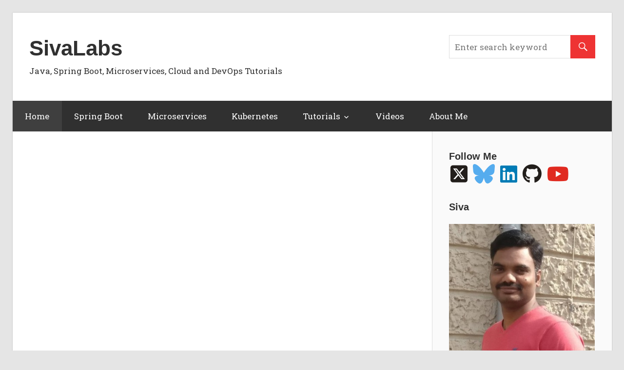

--- FILE ---
content_type: text/html;charset=UTF-8
request_url: https://www.sivalabs.in/categories/mybatis/
body_size: 3750
content:
<!DOCTYPE html><html lang="en-US" prefix="og: http://ogp.me/ns#"><head><meta charset="utf-8"><meta name="viewport" content="width=device-width,minimum-scale=1"><meta name="description" content="Java, Spring Boot, JPA, Hibernate, SQL, REST API, Microservices, Architecture, CI/CD, Docker, Kubernetes, Cloud, and DevOps Tutorials"><title>SivaLabs</title><link rel="canonical" href="https://www.sivalabs.in/categories/mybatis/"><link rel="preconnect" href="https://fonts.googleapis.com"><link rel="preconnect" href="https://fonts.gstatic.com" crossorigin=""><link href="https://fonts.googleapis.com/css2?family=Roboto+Slab:wght@400;500;700&amp;display=swap" rel="stylesheet"><meta name="twitter:card" content="summary_large_image"><meta name="twitter:image" content="https://www.sivalabs.in/raw-images/Siva.jpg"><meta name="twitter:title" content="MyBatis"><meta name="twitter:description" content="Java, Spring Boot, JPA, Hibernate, SQL, REST API, Microservices, Architecture, CI/CD, Docker, Kubernetes, Cloud, and DevOps Tutorials"><meta name="twitter:site" content="@sivalabs"><meta name="twitter:creator" content="@sivalabs"><meta property="og:locale" content="en_US"><meta property="og:site_name" content="SivaLabs"><meta property="og:url" content="https://www.sivalabs.in/categories/mybatis/"><meta property="og:site_name" content="SivaLabs"><meta property="og:title" content="MyBatis"><meta property="og:description" content="Java, Spring Boot, JPA, Hibernate, SQL, REST API, Microservices, Architecture, CI/CD, Docker, Kubernetes, Cloud, and DevOps Tutorials"><meta property="og:locale" content="en_us"><meta property="og:type" content="website"><meta property="og:image" content="https://www.sivalabs.in/raw-images/Siva.jpg"><meta itemprop="name" content="MyBatis"><meta itemprop="description" content="Java, Spring Boot, JPA, Hibernate, SQL, REST API, Microservices, Architecture, CI/CD, Docker, Kubernetes, Cloud, and DevOps Tutorials"><meta itemprop="datePublished" content="2023-07-18T02:32:39+00:00"><meta itemprop="dateModified" content="2025-09-29T12:10:15+05:30"><meta itemprop="image" content="https://www.sivalabs.in/raw-images/Siva.jpg"><link rel="stylesheet" href="https://cdnjs.cloudflare.com/ajax/libs/font-awesome/6.6.0/css/all.min.css" media="all"><link rel="stylesheet" href="/main.min.css" type="text/css" media="all"><link rel="shortcut icon" href="/favicon.ico" type="image/x-icon"><link href="/categories/mybatis/index.xml" rel="alternate" type="application/rss+xml" title="SivaLabs"><link href="/categories/mybatis/index.xml" rel="feed" type="application/rss+xml" title="SivaLabs"><script type="application/ld+json">{"@context":"https://schema.org","@graph":[{"@type":"TechArticle","name":"MyBatis","headline":"MyBatis","inLanguage":"en-US","url":"https://www.sivalabs.in/categories/mybatis/","description":"Java, Spring Boot, JPA, Hibernate, SQL, REST API, Microservices, Architecture, CI/CD, Docker, Kubernetes, Cloud, and DevOps Tutorials","wordCount":"0","keywords":[],"datePublished":"2023-07-18T02:32:39Z","dateModified":"2025-09-29T12:10:15+05:30","author":{"@type":"Person","name":"Siva"},"mainEntityOfPage":{"@type":"WebPage","@id":"https://www.sivalabs.in/categories/mybatis/"},"publisher":{"@type":"Organization","name":"SivaLabs","url":"https://www.sivalabs.in/categories/mybatis/"}},{"@context":"https://schema.org","@type":"Organization","name":"SivaLabs","url":"https://www.sivalabs.in/","sameAs":["https://twitter.com/sivalabs","https://github.com/sivaprasadreddy","https://www.linkedin.com/in/ksivaprasadreddy"]}]}</script></head><body class="home blog post-layout-one-column"><button onclick="topFunction()" id="scrollTopBtn" title="Go to top">
<i class="fa-solid fa-arrow-up"></i></button><div id="header-top" class="header-bar-wrap"></div><div id="page" class="site"><a class="skip-link screen-reader-text" href="#content">Skip to content</a><header id="masthead" class="site-header clearfix" role="banner"><div class="header-main container clearfix"><div id="logo" class="site-branding clearfix"><h1 class="site-title"><a href="/" title="SivaLabs" rel="home">SivaLabs</a></h1><p class="site-description">Java, Spring Boot, Microservices, Cloud and DevOps Tutorials</p></div><div class="header-widgets clearfix"><aside id="search-2" class="header-widget widget_search"><form role="search" method="get" class="search-form" onsubmit="return searchSite(event)"><label><span class="screen-reader-text">Search for:</span>
<input type="search" class="search-field" placeholder="Enter search keyword" name="query" id="query" title="Enter search keyword">
</label><button type="submit" class="search-submit" title="Search"> <span class="genericon-search"></span>
<span class="screen-reader-text">Search</span></button></form></aside></div></div><div id="main-navigation-wrap" class="primary-navigation-wrap"><button id="main-navigation-toggle" class="main-navigation-toggle">Navigation</button><nav id="main-navigation" class="primary-navigation navigation container clearfix" role="navigation"><ul id="menu-home" class="main-navigation-menu"><li class="menu-item menu-item-type-custom menu-item-object-custom
current-menu-item current_page_item menu-item-home"><a href="/blog">Home</a></li><li class="menu-item menu-item-type-taxonomy menu-item-object-category"><a href="/blog/spring-boot-tutorials/">Spring Boot</a></li><li class="menu-item menu-item-type-taxonomy menu-item-object-category"><a href="/categories/microservices/">Microservices</a></li><li class="menu-item menu-item-type-taxonomy menu-item-object-category"><a href="/categories/kubernetes/">Kubernetes</a></li><li class="menu-item menu-item-type-taxonomy menu-item-object-category
menu-item-has-children" aria-haspopup="true" aria-expanded="false"><span class="submenu-dropdown-toggle"></span><a href="/blog/tutorials/">Tutorials</a><ul class="sub-menu" style="display: none;"><li class="menu-item menu-item-type-taxonomy menu-item-object-category"><a href="/blog/spring-boot-tutorials/">Spring Boot Tutorials</a></li><li class="menu-item menu-item-type-taxonomy menu-item-object-category"><a href="/blog/microservices-tutorials/">Microservices Tutorials</a></li><li class="menu-item menu-item-type-taxonomy menu-item-object-category"><a href="/blog/kubernetes-tutorials/">Kubernetes Tutorials</a></li><li class="menu-item menu-item-type-taxonomy menu-item-object-category"><a href="/blog/mybatis-tutorials/">MyBatis Tutorials</a></li></ul></li><li class="menu-item menu-item-type-post_type menu-item-object-page"><a href="/blog/videos/">Videos</a></li><li class="menu-item menu-item-type-post_type menu-item-object-page"><a href="/blog/about-me/">About Me</a></li></ul></nav></div></header><div id="content" class="site-content container clearfix"><section id="primary" class="content-archive content-area"><main id="main" class="site-main" role="main"><div id="post-wrapper" class="post-wrapper clearfix"><div class="post-column clearfix"></div></div></main></section><section id="secondary" class="sidebar widget-area clearfix" role="complementary"><aside id="social-icons-widget" class="widget"><h3 class="widget-title">Follow Me</h3><a class="social-link-item" href="https://twitter.com/sivalabs" aria-label="Follow me on Twitter" title="Follow me on Twitter" target="_blank" rel="noopener noreferrer"><i class="fa-brands fa-square-x-twitter fa-2xl twitter-x"></i>
</a><a class="social-link-item" href="https://bsky.app/profile/sivalabs.in" aria-label="Follow me on Bluesky" title="Follow me on Bluesky" target="_blank" rel="noopener noreferrer"><i class="fa-brands fa-bluesky fa-2xl bluesky"></i>
</a><a class="social-link-item" href="https://www.linkedin.com/in/ksivaprasadreddy" aria-label="Follow me on LinkedIn" title="Follow me on LinkedIn" target="_blank" rel="noopener noreferrer"><i class="fa-brands fa-linkedin fa-2xl linkedin"></i>
</a><a class="social-link-item" href="https://github.com/sivaprasadreddy" aria-label="Follow me on GitHub" title="Follow me on GitHub" target="_blank" rel="noopener noreferrer"><i class="fa-brands fa-github fa-2xl github"></i>
</a><a class="social-link-item" href="https://www.youtube.com/sivalabs" aria-label="Follow me on YouTube" title="Follow me on YouTube" target="_blank" rel="noopener noreferrer"><i class="fa-brands fa-youtube fa-2xl youtube"></i></a></aside><aside id="author" class="widget widget_recent_entries clearfix"><div class="widget-header"><h3 class="widget-title">Siva</h3></div><div><img src="/raw-images/Siva.jpg" alt="Siva" height="400px" width="335px"></div></aside><aside id="tutorials" class="widget clearfix"><div class="widget-header"><h3 class="widget-title">Tutorials</h3></div><ul><li class="widget__item"><a class="widget__link" href="/blog/spring-boot-tutorials/">Spring Boot Tutorials</a></li><li class="widget__item"><a class="widget__link" href="/blog/microservices-tutorials/">Microservices Tutorials</a></li><li class="widget__item"><a class="widget__link" href="/blog/kubernetes-tutorials/">Kubernetes Tutorials</a></li><li class="widget__item"><a class="widget__link" href="/blog/jooq-tutorials/">jOOQ Tutorials</a></li><li class="widget__item"><a class="widget__link" href="/blog/mybatis-tutorials/">MyBatis Tutorials</a></li></ul></aside><aside id="top-posts" class="widget clearfix"><div class="widget-header"><h3 class="widget-title">Top Posts</h3></div><ul><li><a href="/blog/few-things-i-learned-the-hardway-in-15-years-of-my-career/">Few things I learned the hard way in 15 years of my career</a></li><li><a href="/blog/spring-boot-testing/">Testing SpringBoot Applications</a></li><li><a href="/blog/spring-boot-best-practices/">SpringBoot Best Practices</a></li><li><a href="/blog/how-springboot-autoconfiguration-magic/">How SpringBoot AutoConfiguration magic works?</a></li><li><a href="/blog/why-springboot/">Why SpringBoot?</a></li><li><a href="/blog/clean-code-dont-mix-different-levels-of-abstractions/">Clean Code: Don’t mix different levels of abstractions</a></li><li><a href="/blog/10-things-to-become-outstanding-java/">10 things to become an outstanding Java developer</a></li></ul></aside><aside id="recent-posts" class="widget clearfix"><div class="widget-header"><h3 class="widget-title">Recent Posts</h3></div><ul><li class="widget__item"><a class="widget__link" href="/stepping-into-crazy-ai-world/">Stepping into Crazy AI World</a></li><li class="widget__item"><a class="widget__link" href="/blog/the-power-of-value-objects/">The Power of Value Objects</a></li><li class="widget__item"><a class="widget__link" href="/blog/feature-tracker-application-announcement/">Announcing FeatureTracker Application</a></li><li class="widget__item"><a class="widget__link" href="/blog/protecting-your-mental-health-while-being-on-social-media/">Protect Your Mental Health While Being On Social Media</a></li><li class="widget__item"><a class="widget__link" href="/blog/code-offline-with-local-ai-ollama/">You Can Code Offline With Local AI(Ollama)</a></li></ul></aside><aside id="categories" class="widget clearfix"><div class="widget-header"><h3 class="widget-title">Categories</h3></div><ul><li><a href="/categories/ai/" title="ai">AI</a></li><li><a href="/categories/architecture/" title="architecture">ARCHITECTURE</a></li><li><a href="/categories/best-practices/" title="best-practices">BEST-PRACTICES</a></li><li><a href="/categories/blogging/" title="blogging">BLOGGING</a></li><li><a href="/categories/books/" title="books">BOOKS</a></li><li><a href="/categories/career/" title="career">CAREER</a></li><li><a href="/categories/devops/" title="devops">DEVOPS</a></li><li><a href="/categories/golang/" title="golang">GOLANG</a></li><li><a href="/categories/ide/" title="ide">IDE</a></li><li><a href="/categories/java/" title="java">JAVA</a></li><li><a href="/categories/javaee/" title="javaee">JAVAEE</a></li><li><a href="/categories/jooq/" title="jooq">JOOQ</a></li><li><a href="/categories/kafka/" title="kafka">KAFKA</a></li><li><a href="/categories/kubernetes/" title="kubernetes">KUBERNETES</a></li><li><a href="/categories/microservices/" title="microservices">MICROSERVICES</a></li><li><a href="/categories/mybatis/" title="mybatis">MYBATIS</a></li><li><a href="/categories/newsletter/" title="newsletter">NEWSLETTER</a></li><li><a href="/categories/spring/" title="spring">SPRING</a></li><li><a href="/categories/springboot/" title="springboot">SPRINGBOOT</a></li><li><a href="/categories/springcloud/" title="springcloud">SPRINGCLOUD</a></li><li><a href="/categories/tech/" title="tech">TECH</a></li><li><a href="/categories/testing/" title="testing">TESTING</a></li><li><a href="/categories/thoughts/" title="thoughts">THOUGHTS</a></li><li><a href="/categories/tips/" title="tips">TIPS</a></li><li><a href="/categories/videos/" title="videos">VIDEOS</a></li></ul></aside><aside id="tag_cloud" class="widget widget_tag_cloud clearfix"><div class="widget-header"><h3 class="widget-title">Tags</h3></div><div class="tagcloud"><div class="widget__content"><a class="tag-cloud-link widget__link widget__link--taglist" href="/tags/ai/" title="ai">ai
</a><a class="tag-cloud-link widget__link widget__link--taglist" href="/tags/architecture/" title="architecture">architecture
</a><a class="tag-cloud-link widget__link widget__link--taglist" href="/tags/best-practices/" title="best-practices">best-practices
</a><a class="tag-cloud-link widget__link widget__link--taglist" href="/tags/blogging/" title="blogging">blogging
</a><a class="tag-cloud-link widget__link widget__link--taglist" href="/tags/books/" title="books">books
</a><a class="tag-cloud-link widget__link widget__link--taglist" href="/tags/career/" title="career">career
</a><a class="tag-cloud-link widget__link widget__link--taglist" href="/tags/cloud/" title="cloud">cloud
</a><a class="tag-cloud-link widget__link widget__link--taglist" href="/tags/ddd/" title="ddd">ddd
</a><a class="tag-cloud-link widget__link widget__link--taglist" href="/tags/debugging/" title="debugging">debugging
</a><a class="tag-cloud-link widget__link widget__link--taglist" href="/tags/devops/" title="devops">devops
</a><a class="tag-cloud-link widget__link widget__link--taglist" href="/tags/genai/" title="genai">genai
</a><a class="tag-cloud-link widget__link widget__link--taglist" href="/tags/generative-ai/" title="generative ai">generative ai
</a><a class="tag-cloud-link widget__link widget__link--taglist" href="/tags/golang/" title="golang">golang
</a><a class="tag-cloud-link widget__link widget__link--taglist" href="/tags/graalvm/" title="graalvm">graalvm
</a><a class="tag-cloud-link widget__link widget__link--taglist" href="/tags/hibernate/" title="hibernate">hibernate
</a><a class="tag-cloud-link widget__link widget__link--taglist" href="/tags/ide/" title="ide">ide
</a><a class="tag-cloud-link widget__link widget__link--taglist" href="/tags/intellij/" title="intellij">intellij
</a><a class="tag-cloud-link widget__link widget__link--taglist" href="/tags/intellijidea/" title="intellijidea">intellijidea
</a><a class="tag-cloud-link widget__link widget__link--taglist" href="/tags/interviews/" title="interviews">interviews
</a><a class="tag-cloud-link widget__link widget__link--taglist" href="/tags/java/" title="java">java
</a><a class="tag-cloud-link widget__link widget__link--taglist" href="/tags/java-ee/" title="java-ee">java-ee
</a><a class="tag-cloud-link widget__link widget__link--taglist" href="/tags/jooq/" title="jooq">jooq
</a><a class="tag-cloud-link widget__link widget__link--taglist" href="/tags/jpa/" title="jpa">jpa
</a><a class="tag-cloud-link widget__link widget__link--taglist" href="/tags/jsf/" title="jsf">jsf
</a><a class="tag-cloud-link widget__link widget__link--taglist" href="/tags/kafka/" title="kafka">kafka
</a><a class="tag-cloud-link widget__link widget__link--taglist" href="/tags/kubernetes/" title="kubernetes">kubernetes
</a><a class="tag-cloud-link widget__link widget__link--taglist" href="/tags/langchain4j/" title="langchain4j">langchain4j
</a><a class="tag-cloud-link widget__link widget__link--taglist" href="/tags/localstack/" title="localstack">localstack
</a><a class="tag-cloud-link widget__link widget__link--taglist" href="/tags/lombok/" title="lombok">lombok
</a><a class="tag-cloud-link widget__link widget__link--taglist" href="/tags/maven/" title="maven">maven
</a><a class="tag-cloud-link widget__link widget__link--taglist" href="/tags/microservices/" title="microservices">microservices
</a><a class="tag-cloud-link widget__link widget__link--taglist" href="/tags/mybatis/" title="mybatis">mybatis
</a><a class="tag-cloud-link widget__link widget__link--taglist" href="/tags/newman/" title="newman">newman
</a><a class="tag-cloud-link widget__link widget__link--taglist" href="/tags/newsletter/" title="newsletter">newsletter
</a><a class="tag-cloud-link widget__link widget__link--taglist" href="/tags/oauth2/" title="oauth2">oauth2
</a><a class="tag-cloud-link widget__link widget__link--taglist" href="/tags/ollama/" title="ollama">ollama
</a><a class="tag-cloud-link widget__link widget__link--taglist" href="/tags/openai/" title="openai">openai
</a><a class="tag-cloud-link widget__link widget__link--taglist" href="/tags/opinions/" title="opinions">opinions
</a><a class="tag-cloud-link widget__link widget__link--taglist" href="/tags/postman/" title="postman">postman
</a><a class="tag-cloud-link widget__link widget__link--taglist" href="/tags/primefaces/" title="primefaces">primefaces
</a><a class="tag-cloud-link widget__link widget__link--taglist" href="/tags/productivity/" title="productivity">productivity
</a><a class="tag-cloud-link widget__link widget__link--taglist" href="/tags/rabbitmq/" title="rabbitmq">rabbitmq
</a><a class="tag-cloud-link widget__link widget__link--taglist" href="/tags/social-media/" title="social-media">social-media
</a><a class="tag-cloud-link widget__link widget__link--taglist" href="/tags/socialmedia/" title="socialmedia">socialmedia
</a><a class="tag-cloud-link widget__link widget__link--taglist" href="/tags/spring/" title="spring">spring
</a><a class="tag-cloud-link widget__link widget__link--taglist" href="/tags/springai/" title="springai">springai
</a><a class="tag-cloud-link widget__link widget__link--taglist" href="/tags/springboot/" title="springboot">springboot
</a><a class="tag-cloud-link widget__link widget__link--taglist" href="/tags/springcloud/" title="springcloud">springcloud
</a><a class="tag-cloud-link widget__link widget__link--taglist" href="/tags/springsecurity/" title="springsecurity">springsecurity
</a><a class="tag-cloud-link widget__link widget__link--taglist" href="/tags/springsession/" title="springsession">springsession
</a><a class="tag-cloud-link widget__link widget__link--taglist" href="/tags/tech/" title="tech">tech
</a><a class="tag-cloud-link widget__link widget__link--taglist" href="/tags/testcontainers/" title="testcontainers">testcontainers
</a><a class="tag-cloud-link widget__link widget__link--taglist" href="/tags/testing/" title="testing">testing
</a><a class="tag-cloud-link widget__link widget__link--taglist" href="/tags/thoughts/" title="thoughts">thoughts
</a><a class="tag-cloud-link widget__link widget__link--taglist" href="/tags/thymeleaf/" title="thymeleaf">thymeleaf
</a><a class="tag-cloud-link widget__link widget__link--taglist" href="/tags/tips/" title="tips">tips
</a><a class="tag-cloud-link widget__link widget__link--taglist" href="/tags/travis-ci/" title="travis-ci">travis-ci
</a><a class="tag-cloud-link widget__link widget__link--taglist" href="/tags/tutorials/" title="tutorials">tutorials
</a><a class="tag-cloud-link widget__link widget__link--taglist" href="/tags/videos/" title="videos">videos
</a><a class="tag-cloud-link widget__link widget__link--taglist" href="/tags/yeoman/" title="yeoman">yeoman
</a><a class="tag-cloud-link widget__link widget__link--taglist" href="/tags/youtube/" title="youtube">youtube</a></div></div></aside></section></div><div id="footer" class="footer-wrap"><footer id="colophon" class="site-footer container clearfix" role="contentinfo"><div id="footer-text" class="site-info"><span class="credit-link"><a href="/" target="_blank" rel="noopener noreferrer">SivaLabs</a>
Powered by <a href="https://gohugo.io/" target="_blank" rel="noopener noreferrer">Hugo</a>
<a style="margin-left:20px" href="/privacy_policy/" target="_blank" rel="noopener noreferrer">Privacy Policy</a></span></div></footer></div></div></body></html>